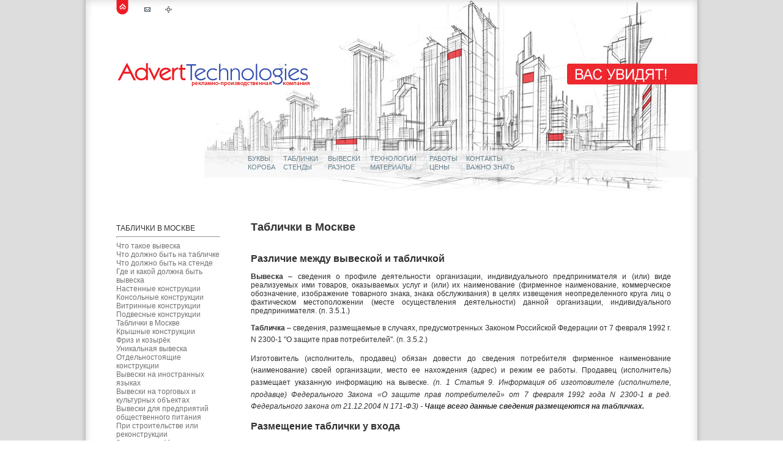

--- FILE ---
content_type: text/html; charset=windows-1251
request_url: https://www.advertt.ru/tablichki_v_moskve.html
body_size: 29536
content:
<html>
<head>
<title> Правила размещения табличек. Постановление 902-ПП </title>
<meta http-equiv="Content-Type" content="text/html; charset=windows-1251">
<meta http-equiv="Content-Language" content="ru">
<meta name="description" content="  Где можно размещать таблички Разрешенный размер табличек Размещение табличек нескольких организаций Размещение табличек на остеклении витрины Различие между табличкой и вывеской Постановление 902 ПП  ">
<meta name="keywords" content="  правила размещения табличек, размещение табличек, постановление 902, постановление москвы 902, постановление 902 пп, постановление правительства 902, 902 постановление правительства москвы, постановление москвы 902 пп, постановление правительства 902 пп, постановление 902 вывески, постановление правительства москвы 902 пп, 902 постановление о рекламе, постановление 902 от 25 12 2013, 902 постановление наружная вывеска москва требования, постановление 902 пп от 25 12 2013, постановление правительства 902 от ">
<meta name="classification" content="  Где можно размещать таблички Разрешенный размер табличек Размещение табличек нескольких организаций Размещение табличек на остеклении витрины Различие между табличкой и вывеской Постановление 902 ПП ">
<LINK REL="stylesheet" TYPE="text/css" HREF="../style/style.css">	
	<meta name="distribution" content="Global">
	<meta name="rating" content="General">
	<meta name="site-created" content="17-04-2008">
	<meta name="revisit" content="7 days">
	<meta name="revisit-after" content="7 days">
	<meta name="audience" content="all">
	<meta name="allow-search" content="yes">
	<meta name="robots" content="index, all">
	<meta name="author" content="SWE-ART Web-design&programming(www.swe.ru)">
	<meta name="CMS" content="SSPRO (c)SWE-ART (www.sspro.ru)">
	<meta name="Copyright" content="2004 (c) SWE-ART Web-design&programming(www.swe.ru)">
	<meta name="home_url" content="http://www.advertt.ru">
	<meta name="other.language" content="Russian, English">


<script language=javaScript src="../js/sc.js"></script>
</head>
<body bgcolor="#FFFFFF" leftmargin="0" topmargin="0" marginwidth="0" marginheight="0" onLoad="isLoad=1;">
<table border="0" width="100%" cellspacing="0" cellpadding="0" height="100%">
	<tr>
		<td bgcolor="#DDDDDD" width="49%" background="../images/advert_gl_73.gif" style="background-repeat:repeat-y; background-position:right"></td>
		<td valign="top" width="2%" background="../images/advert_gl_03.gif" style="background-repeat:repeat-y; background-position:left">
		<table border="0" width="100%" id="table1" height="100%" cellspacing="0" cellpadding="0">
			<tr>
				<td height="0%" background="../images/advert_gl_06.gif">
				<table border="0" width="100%" id="table2" cellspacing="0" cellpadding="0">
					<tr>
						<td width="50">
			<img src="../images/advert_gl_02.jpg" width="13" height="24" alt=""></td>
						<td width="46">
			<a href="/">
			<img src="../images/advert_gl_04.gif" width="20" height="24" alt="HOME" title="HOME"></a></td>
						<td width="34">
			<a href="mailto:info@advertt.ru">
			<img src="../images/advert_gl_08.gif" width="10" height="18" alt="E-MAIL" title="E-MAIL"></a></td>
						<td>
			<a href="Page17.html">
			<img src="../images/advert_gl_10.gif" width="11" height="18" alt="SITE MAP" title="SITE MAP"></a></td>
						<td width="404">
			<img src="../images/advert_gl_12.jpg" width="404" height="24" alt=""></td>
					</tr>
				</table>
				</td>
				<td height="0%" width="13">
			<img src="../images/advert_gl_13.jpg" width="13" height="24" alt=""></td>
			</tr>
			<tr>
				<td height="0%">
				<table border="0" width="100%" id="table3" cellspacing="0" cellpadding="0">
					<tr>
						<td align="right" valign="bottom" style="padding-left:50px">
			<a href="/">
			<img src="../images/advert_gl_24.gif" width="317" height="38" alt="Advert Technologies рекламно-производственная компания" title="Advert Technologies рекламно-производственная компания"></a><br><img src="../images/advert_gl_26.jpg" width="173" height="105" alt=""></td>
						<td width="310">
			<img src="../images/advert_gl_21.jpg" width="310" height="222" alt=""></td>
						<td width="310">
			<img src="../images/advert_gl_22.jpg" width="310" height="222" alt="ВАС УВИДЯТ!" title="ВАС УВИДЯТ!"></td>
					</tr>
				</table>
				</td>
				<td height="0%" width="13">
			<img src="../images/advert_gl_23.jpg" width="13" height="222" alt=""></td>
			</tr>
			<tr>
				<td height="0%" background="../images/advert_gl_27.jpg" style="background-repeat:no-repeat; background-position:right; padding:6px" align="center" valign="top">
				<table cellpadding="1" cellspacing="0" class="he2" style="WIDTH: 460px">
	<tbody>
		<tr>
			<td class="menu"><a href="http://www.advertt.ru/izgotovlenie_bukv.html">Буквы</a></td>
			<td class="menu"><a href="http://www.advertt.ru/tablichki_2.html">Таблички</a></td>
			<td class="menu"><a href="http://www.advertt.ru/vyiveski.html">Вывески</a></td>
			<td class="menu"><a href="http://www.advertt.ru/tehnologii.html">Технологии</a></td>
			<td class="menu"><a href="http://www.advertt.ru/nashi_rabotyi.html">Работы</a></td>
			<td class="menu"><a href="http://www.advertt.ru/kontaktyi.html">Контакты</a></td>
		</tr>
		<tr>
			<td class="menu"><a href="http://www.advertt.ru/svetovyie_koroba_laytboksyi.html">Короба</a></td>
			<td class="menu"><a href="http://www.advertt.ru/stendyi.html">Стенды</a></td>
			<td class="menu"><a href="http://www.advertt.ru/raznoe.html">Разное</a></td>
			<td class="menu"><a href="http://www.advertt.ru/materialyi.html">Материалы</a></td>
			<td class="menu"><a href="http://www.advertt.ru/tsenyi.html">Цены</a></td>
			<td class="menu"><a href="http://www.advertt.ru/vajno_znat.html">Важно знать</a></td>
		</tr>
	</tbody>
</table></td>
				<td height="0%" width="13">
			<img src="../images/advert_gl_28.jpg" width="13" height="70" alt=""></td>
			</tr>
			<tr>
				<td height="100%" valign="top">
				<table border="0" width="100%" id="table5" cellspacing="0" cellpadding="0">
					<tr>
						<td valign="top" width="220">
						<table border="0" width="100%" id="table6" cellspacing="0" cellpadding="0">
							<tr>
								<td style="padding:50 0 20 50"><span style="text-transform:uppercase">
								Таблички в Москве</span><br><hr>
<table cellpadding=0 cellspacing=0><td><nobr><a  class=menu href='chto_takoe_vyiveska.html' border=0 style=''></a></nobr></td><td><a  class=menu href='chto_takoe_vyiveska.html'><span>Что такое вывеска</span></a></td></td></table>
<table cellpadding=0 cellspacing=0><td><nobr><a  class=menu href='chto_doljno_byit_na_tablichke.html' border=0 style=''></a></nobr></td><td><a  class=menu href='chto_doljno_byit_na_tablichke.html'><span>Что должно быть на табличке</span></a></td></td></table>
<table cellpadding=0 cellspacing=0><td><nobr><a  class=menu href='chto_doljno_byit_na_stende.html' border=0 style=''></a></nobr></td><td><a  class=menu href='chto_doljno_byit_na_stende.html'><span>Что должно быть на стенде</span></a></td></td></table>
<table cellpadding=0 cellspacing=0><td><nobr><a  class=menu href='gde_i_kakoy_doljna_byit_vyiveska.html' border=0 style=''></a></nobr></td><td><a  class=menu href='gde_i_kakoy_doljna_byit_vyiveska.html'><span>Где и какой должна быть вывеска</span></a></td></td></table>
<table cellpadding=0 cellspacing=0><td><nobr><a  class=menu href='nastennyie_konstruktsii.html' border=0 style=''></a></nobr></td><td><a  class=menu href='nastennyie_konstruktsii.html'><span>Настенные конструкции</span></a></td></td></table>
<table cellpadding=0 cellspacing=0><td><nobr><a  class=menu href='konsolnyie_konstruktsii.html' border=0 style=''></a></nobr></td><td><a  class=menu href='konsolnyie_konstruktsii.html'><span>Консольные конструкции</span></a></td></td></table>
<table cellpadding=0 cellspacing=0><td><nobr><a  class=menu href='vitrinnyie_konstruktsii.html' border=0 style=''></a></nobr></td><td><a  class=menu href='vitrinnyie_konstruktsii.html'><span>Витринные конструкции</span></a></td></td></table>
<table cellpadding=0 cellspacing=0><td><nobr><a  class=menu href='podvesnyie_konstruktsii.html' border=0 style=''></a></nobr></td><td><a  class=menu href='podvesnyie_konstruktsii.html'><span>Подвесные конструкции</span></a></td></td></table>
<table cellpadding=0 cellspacing=0><td><nobr><a  class=menu href='tablichki_v_moskve.html' border=0 style=''></a></nobr></td><td><a  class=menu href='tablichki_v_moskve.html'><span>Таблички в Москве</span></a></td></td></table>
<table cellpadding=0 cellspacing=0><td><nobr><a  class=menu href='kryishnyie_konstruktsii.html' border=0 style=''></a></nobr></td><td><a  class=menu href='kryishnyie_konstruktsii.html'><span>Крышные конструкции</span></a></td></td></table>
<table cellpadding=0 cellspacing=0><td><nobr><a  class=menu href='friz_i_kozyir_k.html' border=0 style=''></a></nobr></td><td><a  class=menu href='friz_i_kozyir_k.html'><span>Фриз и козырёк</span></a></td></td></table>
<table cellpadding=0 cellspacing=0><td><nobr><a  class=menu href='unikalnaya_vyiveska.html' border=0 style=''></a></nobr></td><td><a  class=menu href='unikalnaya_vyiveska.html'><span>Уникальная вывеска</span></a></td></td></table>
<table cellpadding=0 cellspacing=0><td><nobr><a  class=menu href='otdelnostoyaschie_konstruktsii.html' border=0 style=''></a></nobr></td><td><a  class=menu href='otdelnostoyaschie_konstruktsii.html'><span>Отдельностоящие конструкции</span></a></td></td></table>
<table cellpadding=0 cellspacing=0><td><nobr><a  class=menu href='vyiveski_na_inostrannyih_yazyikah.html' border=0 style=''></a></nobr></td><td><a  class=menu href='vyiveski_na_inostrannyih_yazyikah.html'><span>Вывески на иностранных языках</span></a></td></td></table>
<table cellpadding=0 cellspacing=0><td><nobr><a  class=menu href='vyiveski_na_torgovyih_i_kulturnyih_obyektah.html' border=0 style=''></a></nobr></td><td><a  class=menu href='vyiveski_na_torgovyih_i_kulturnyih_obyektah.html'><span>Вывески на торговых и культурных объектах</span></a></td></td></table>
<table cellpadding=0 cellspacing=0><td><nobr><a  class=menu href='vyiveski_dlya_predpriyatiy_obschestvennogo_pitaniya.html' border=0 style=''></a></nobr></td><td><a  class=menu href='vyiveski_dlya_predpriyatiy_obschestvennogo_pitaniya.html'><span>Вывески для предприятий общественного питания</span></a></td></td></table>
<table cellpadding=0 cellspacing=0><td><nobr><a  class=menu href='pri_stroitelstve_ili_rekonstruktsii.html' border=0 style=''></a></nobr></td><td><a  class=menu href='pri_stroitelstve_ili_rekonstruktsii.html'><span>При строительстве или реконструкции</span></a></td></td></table>
<table cellpadding=0 cellspacing=0><td><nobr><a  class=menu href='zaprescheno_v_moskve.html' border=0 style=''></a></nobr></td><td><a  class=menu href='zaprescheno_v_moskve.html'><span>Запрещено в Москве</span></a></td></td></table>
<table cellpadding=0 cellspacing=0><td><nobr><a  class=menu href='do_01_07_16_ne_podlejat_demontaju.html' border=0 style=''></a></nobr></td><td><a  class=menu href='do_01_07_16_ne_podlejat_demontaju.html'><span>До 01.07.16 не подлежат демонтажу</span></a></td></td></table>
<table cellpadding=0 cellspacing=0><td><nobr><a  class=menu href='1952_god_postroyki.html' border=0 style=''></a></nobr></td><td><a  class=menu href='1952_god_postroyki.html'><span>1952 год постройки</span></a></td></td></table>
<table cellpadding=0 cellspacing=0><td><nobr><a  class=menu href='proverte_vashu_ulitsu.html' border=0 style=''></a></nobr></td><td><a  class=menu href='proverte_vashu_ulitsu.html'><span>Проверьте вашу улицу</span></a></td></td></table>
<table cellpadding=0 cellspacing=0><td><nobr><a  class=menu href='soglasovanie_vyiveski.html' border=0 style=''></a></nobr></td><td><a  class=menu href='soglasovanie_vyiveski.html'><span>Согласование вывески</span></a></td></td></table>
<table cellpadding=0 cellspacing=0><td><nobr><a  class=menu href='osnovnyie_ponyatiya_reklamyi.html' border=0 style=''></a></nobr></td><td><a  class=menu href='osnovnyie_ponyatiya_reklamyi.html'><span>Основные понятия рекламы</span></a></td></td></table>
 
<hr></td>
							</tr>
							<tr>
								<td><table cellpadding="0" cellspacing="0" class="he2" style="width: 15px;">
	<tbody>
		<tr>
			<td style="width: 3px;" width="55">&nbsp;</td>
			<td style="width: 120px; padding-top: 0px; padding-bottom: 2px; padding-left: 2px;"><strong><font color="#304dae"><font color="#304dae" face="Arial" size="2">ЗВОНИТЕ</font>!</font></strong></td>
			<td width="4">&nbsp;</td>
		</tr>
		<tr>
			<td bgcolor="#ed1c24" style="width: 3px;" width="55"><img height="46" src="http://www.advertt.ru/viewImg.php?img_id=14&amp;tabname=Templates&amp;showtext=0" style="width: 41px; height: 40px;" width="42" /></td>
			<td bgcolor="#ed1c24" class="white" nowrap="nowrap" style="padding: 2px; width: 120px;">
			<p align="center"><font color="#ffffff" size="1">+7 495 </font>&nbsp;<font color="#ffffff" face="Tahoma"><font size="3"><strong><font color="#ffffff" face="Arial">783-89-70</font></strong></font></font></p>
			</td>
			<td bgcolor="#ed1c24" width="4"><img src="http://www.advertt.ru/viewImg.php?img_id=17&amp;tabname=Templates&amp;showtext=0" /></td>
		</tr>
		<tr>
			<td style="width: 3px;" width="55">&nbsp;</td>
			<td style="width: 120px; padding-top: 20px; padding-bottom: 2px; padding-left: 2px;"><strong><font color="#304dae" face="Arial">НАПРАВЛЯЙТЕ<br />
			<font color="#304dae" size="2">ЗАПРОСЫ </font>И ФАЙЛЫ!</font></strong></td>
			<td width="4">&nbsp;</td>
		</tr>
		<tr>
			<td bgcolor="#ed1c24" style="width: 3px;" width="55">
			<p align="center"><img height="25" src="http://www.advertt.ru/viewImg.php?img_id=15&amp;tabname=Templates&amp;showtext=0" style="width: 37px; height: 22px;" width="37" /></p>
			</td>
			<td bgcolor="#ed1c24" class="white" style="width: 120px; padding-top: 2px; padding-bottom: 2px; padding-left: 2px;">
			<p align="center"><a href="mailto:info@advertt.ru?subject=%D0%97%D0%B0%D0%BF%D1%80%D0%BE%D1%81%20%D1%81%20%D1%81%D0%B0%D0%B9%D1%82%D0%B0%20advertt.ru"><font color="#ffffff"><strong><font color="#ffffff"><strong><font color="#ffffff"><strong>info@advertt.ru</strong></font></strong></font></strong></font></a></p>
			</td>
			<td bgcolor="#ed1c24" width="4"><img src="http://www.advertt.ru/viewImg.php?img_id=18&amp;tabname=Templates&amp;showtext=0" /></td>
		</tr>
		<tr>
			<td style="width: 3px;" width="55">&nbsp;</td>
			<td style="padding: 20px 0px 2px 2px; width: 120px;"><strong><font color="#304dae"><font color="#304dae" face="Arial" size="2">ПРИЕЗЖАЙТЕ</font>!</font></strong></td>
			<td width="4">&nbsp;</td>
		</tr>
		<tr>
			<td bgcolor="#ed1c24" style="width: 3px;" width="55"><img height="41" src="http://www.advertt.ru/viewImg.php?img_id=16&amp;tabname=Templates&amp;showtext=0" style="width: 37px; height: 36px;" width="46" /></td>
			<td bgcolor="#ed1c24" class="white" style="width: 120px; padding-top: 2px; padding-bottom: 2px; padding-left: 2px;">
			<p align="center"><a href="http://www.advertt.ru/kontaktyi.html"><font color="#ffffff" face="Arial" size="2"><strong>Электродная, д.13<br />
			Москва, Россия</strong></font></a></p>
			</td>
			<td bgcolor="#ed1c24" width="4"><img src="http://www.advertt.ru/viewImg.php?img_id=19&amp;tabname=Templates&amp;showtext=0" /></td>
		</tr>
	</tbody>
</table>

<p>&nbsp; &nbsp; &nbsp; &nbsp;<a href="http://market.zakupki.mos.ru/Supplier/Supplier?supplierId=30480092&amp;from=sp_api_1_iregistered"><img alt="Я зарегистрирован на Портале Поставщиков" src="http://market.zakupki.mos.ru/Files/API/PortalUser_09.png" /></a></p>

<p align="right">&nbsp;&nbsp;</p></td>
							</tr>
							<tr>
								<td style="padding:0 20 0 30"><table align="center" border="0" cellspacing="0" cellpadding="5"></table></td>
							</tr>
						</table>
						</td>
						<td valign="top">
						<table border="0" width="100%" id="table7" cellspacing="0" cellpadding="0">
							<tr>
								<td style="padding:45 30 10 50"><span class="pagename">
								<h1>Таблички в Москве</h1>
</span></td>
							</tr>
							<tr>
								<td style="padding:10 30 50 50"><h2 style="text-align: justify;">Различие между вывеской и табличкой</h2>

<p class="ConsPlusNormal" style="text-align:justify"><strong>Вывеска </strong>&ndash; сведения о профиле деятельности организации, индивидуального предпринимателя и (или) виде реализуемых ими товаров, оказываемых услуг и (или) их наименование (фирменное наименование, коммерческое обозначение, изображение товарного знака, знака обслуживания) в целях извещения неопределенного круга лиц о фактическом местоположении (месте осуществления деятельности) данной организации, индивидуального предпринимателя. (п. 3.5.1.)<o:p></o:p></p>

<p class="ConsPlusNormal" style="text-align:justify"><span style="line-height: 1.6em;"><strong>Табличка </strong>&ndash; сведения, размещаемые в случаях, предусмотренных Законом Российской Федерации от 7 февраля 1992 г. N 2300-1 &quot;О защите прав потребителей&quot;. (п. 3.5.2.)</span></p>

<p class="ConsPlusNormal" style="text-align:justify"><o:p></o:p></p>

<p style="text-align: justify;"><span style="line-height: 1.6em;">И</span><span style="line-height: 1.6em;">зготовитель (исполнитель, продавец) обязан довести до сведения потребителя фирменное наименование (наименование) своей организации, место ее нахождения (адрес) и&nbsp;</span><span style="line-height: 1.6em;">ре</span><span style="line-height: 1.6em;">жим ее работы</span><span style="line-height: 1.6em;">. Продавец (исполнитель) размещает указанную информацию на вывеске.&nbsp;<em>(п. 1&nbsp;</em></span><em style="line-height: 20.8px;"><span style="line-height: 20.7999992370605px;">Статья 9. Информация об изготовителе (исполнителе, продавце)&nbsp;Федерального&nbsp;Закона &laquo;О защите прав потребителей&raquo; от 7 февраля 1992 года N 2300-1&nbsp;</span><span style="line-height: 1.6em;">в ред. Федерального закона от 21.12.2004 N 171-ФЗ) -&nbsp;</span></em><em style="line-height: 1.6em;"><strong><span style="line-height: 1.6em;">Чаще всего данные сведения размещеются на табличках.</span></strong></em></p>

<h2 style="text-align: justify;">Размещение таблички у входа</h2>

<p style="text-align: justify;"><span style="line-height: 1.6em;">Таблички размещаются на доступном для обозрения месте плоских участков фасада, свободных от архитектурных элементов, непосредственно у входа (справа или слева) в здание, строение, сооружение или помещение или на входных дверях в помещение, в котором фактически находится (осуществляет деятельность) организация или индивидуальный предприниматель, сведения о котором содержатся в данной информационной конструкции. (п. 27)</span></p>

<p style="text-align: justify;"><strong style="line-height: 1.6em;">Для одной организации</strong><span style="line-height: 1.6em;">, индивидуального предпринимателя на одном объекте может быть установлена</span><strong style="line-height: 1.6em;"> одна табличка</strong><span style="line-height: 1.6em;">. (п. 28)</span></p>

<p style="text-align: justify;"><strong>Расстояние от уровня земли</strong> (пола входной группы) до верхнего края таблички <strong>не должно превышать 2 м</strong>. Табличка размещается на единой горизонтальной оси с иными аналогичными информационными конструкциями в пределах плоскости фасада. (п. 29)</p>

<p style="text-align: justify;"><strong>Допустимый размер </strong>таблички составляет (п. 30):<br />
&mdash; не более 0,60 м по длине;<br />
&mdash; не более 0,40 м по высоте.&nbsp;</p>

<p style="text-align: justify;">Информационное поле таблички&nbsp;должно состоять из текстовой части. При этом <strong>высота букв</strong>, знаков, размещаемых на данной информационной конструкции (вывеске), <strong>не должна превышать 0,10 м</strong>. (п. 30)</p>

<h2 style="text-align: justify;">Размещение табличек на остеклении витрины</h2>

<p style="text-align: justify;"><strong style="line-height: 1.6em; text-align: justify;">Таблички могут быть нанесены на остеклении витрин</strong><span style="line-height: 1.6em; text-align: justify;">&nbsp;методом трафаретной печати. При этом размеры табличек должны быть не более 20х30см (высота х длина).&nbsp;</span>(п. 32)</p>

<p style="text-align: justify;"><strong style="line-height: 20.8px; text-align: justify;">Размещение табличек на оконных проемах не допускается.</strong><strong style="line-height: 20.8px; text-align: justify;">(п. 33)</strong></p>

<h2 style="text-align: justify;">Размещение вывесок и&nbsp;табличек на дверях</h2>

<p style="line-height: 20.8px; text-align: justify;">Допускается<strong>&nbsp;размещение вывесок </strong>на дверях входных групп, в том числе методом нанесения трафаретной печати или иными аналогичными методами на остекление дверей,&nbsp;<strong>в дополнение к настенной конструкции</strong>, размещаемой непосредственно на фасадах зданий, строений, сооружений. (п. 18.5)&nbsp;<span style="line-height: 1.6em;">Максимальный размер данных вывесок не должен превышать: 40х30см (высота х длина). (п. 30)</span></p>

<p style="line-height: 20.8px; text-align: justify;"><span style="text-indent: 27pt; line-height: 1.6em;">При наличии на дверях входных групп вывески,</span><span style="text-indent: 27pt; line-height: 1.6em;">&nbsp;табличка, </span><span style="text-indent: 27pt; line-height: 1.6em;">размещается на данных дверях входных групп в один ряд на едином горизонтальном или вертикальном уровне (на одном уровне, высоте, длине) с имеющейся вывеской</span><span style="text-indent: 27pt; line-height: 1.6em;">. (п. 30)&nbsp;</span><span style="line-height: 1.6em;">(абзац введен постановлением Правительства Москвы от 29.04.2014 N 234-ПП)</span></p>

<p class="ConsPlusNormal" style="text-align:justify"><o:p></o:p></p>

<p style="line-height: 20.8px; text-align: center;"><img src="http://www.advertt.ru/viewImg.php?img_id=1011&amp;showtext=0&amp;tabname=Templates" /></p>

<h2 style="text-align: justify;"><span style="line-height: 1.2em;">Размещение табличек нескольких организаций</span></h2>

<p style="text-align: justify;"><strong>При размещении</strong> на одном фасаде, перед одним входом, <strong>нескольких табличек</strong> общая площадь всех табличек не должна превышать 2м. При этом размеры всех табличек должны быть одинаковыми и быть не более 40х60см (высота х длина), а верхний край верхней таблички должен быть не выше 2м от уровня земли (пола входной группы). (п. 31)</p>

<p class="ConsPlusNormal" style="text-align:justify"><span style="line-height: 1.6em;">При размещении нескольких табличек на витрине, а именно не более 4х, расстояние между ними должно составлять не менее 15см. (п. 32)</span></p>

<h2 class="ConsPlusNormal" style="text-align: justify;">Размещение таблички на заборе</h2>

<p class="ConsPlusNormal" style="text-align:justify"><b style="line-height: 20.8px; text-align: justify;">Дополнительно</b><span style="line-height: 20.8px; text-align: justify;">&nbsp;к информационной конструкции (табличке), размещаемых на&nbsp;</span><span style="line-height: 20.8px; text-align: justify; color: black; background-image: initial; background-attachment: initial; background-size: initial; background-origin: initial; background-clip: initial; background-position: initial; background-repeat: initial;">плоских участков фасада</span><span style="line-height: 20.8px; text-align: justify;">, организации, индивидуальные предприниматели вправе разместить табличку,&nbsp;</span><b style="line-height: 20.8px; text-align: justify;">на ограждающей конструкции (заборе) непосредственно у входа на земельный участок</b><span style="line-height: 20.8px; text-align: justify;">, на котором располагается здание, строение, сооружение, являющиеся местом фактического нахождения, осуществления деятельности организации, индивидуального предпринимателя, сведения о которых содержатся в данной информационной конструкции и которым указанное здание, строение, сооружение&nbsp;</span><b style="line-height: 20.8px; text-align: justify;">и земельный участок принадлежат на праве собственности или ином вещном праве</b><span style="line-height: 20.8px; text-align: justify;">.&nbsp;</span><span style="line-height: 1.6em; text-align: justify;">(п. 27 абзац 2 введен постановлением Правительства Москвы от 29.04.2014 N 234-ПП)</span></p>

<p style="text-align: center;"><img src="http://www.advertt.ru/viewImg.php?img_id=1023&amp;showtext=0&amp;tabname=Templates" /></p>

<p style="text-align: justify;">&nbsp;</p>

<p style="text-align: justify;"><span style="line-height: 20.8px; text-align: justify;">Таблички могут иметь внутреннюю подсветку. (п. 33)</span></p>

<p style="text-align: justify;">&nbsp;</p>

<p style="text-align: justify;"><em style="line-height: 20.7999992370605px;">Приложение 1 к постановлению Правительства Москвы от 25 декабря 2013 г. № 902-ПП -&nbsp;</em><em style="line-height: 20.7999992370605px;">Правила размещения и содержания информационных конструкций в городе Москве.</em></p></td>
							</tr>
						</table>
						</td>
					</tr>
				</table>
				</td>
				<td height="100%" valign="top" width="13" background="../images/advert_gl_31.gif">
				&nbsp;</td>
			</tr>
			<tr>
				<td height="0%" style="padding:34px">
				<table border="0" width="100%" id="table4" cellspacing="0" cellpadding="0">
					<tr>
						<td width="260" class="bottom"><p>&copy; 2007-2017<br />
Все права защищены<br />
<a href="http://www.swe.ru/" target="_blank">Создание сайта</a> Cве Арт<br />
<a href="http://www.cms-info.ru/" target="_blank">Cms</a> Sspro</p>
<!-- Yandex.Metrika counter --><script type="text/javascript"> (function (d, w, c) { (w[c] = w[c] || []).push(function() { try { w.yaCounter33638379 = new Ya.Metrika({ id:33638379, clickmap:true, trackLinks:true, accurateTrackBounce:true, webvisor:true }); } catch(e) { } }); var n = d.getElementsByTagName("script")[0], s = d.createElement("script"), f = function () { n.parentNode.insertBefore(s, n); }; s.type = "text/javascript"; s.async = true; s.src = "https://mc.yandex.ru/metrika/watch.js"; if (w.opera == "[object Opera]") { d.addEventListener("DOMContentLoaded", f, false); } else { f(); } })(document, window, "yandex_metrika_callbacks"); </script><noscript><div><img src="https://mc.yandex.ru/watch/33638379" style="position:absolute; left:-9999px;" alt="" /></div></noscript><!-- /Yandex.Metrika counter --></td>
						<td width="250" class="bottom"><p><span style="color:#FF0000;"><strong>+7 (495) 783-89-70</strong></span><br />
ул. Электродная, д.13<br />
г. Москва, Россия<br />
<a href="http://www.advertt.ru/kontaktyi.html">Схема проезда </a></p></td>
						<td><table cellpadding="1" cellspacing="0" class="he2" style="WIDTH: 460px">
	<tbody>
		<tr>
			<td class="menu"><a href="http://www.advertt.ru/izgotovlenie_bukv.html">Буквы</a></td>
			<td class="menu"><a href="http://www.advertt.ru/tablichki_2.html">Таблички</a></td>
			<td class="menu"><a href="http://www.advertt.ru/vyiveski.html">Вывески</a></td>
			<td class="menu"><a href="http://www.advertt.ru/tehnologii.html">Технологии</a></td>
			<td class="menu"><a href="http://www.advertt.ru/nashi_rabotyi.html">Работы</a></td>
			<td class="menu"><a href="http://www.advertt.ru/kontaktyi.html">Контакты</a></td>
		</tr>
		<tr>
			<td class="menu"><a href="http://www.advertt.ru/svetovyie_koroba_laytboksyi.html">Короба</a></td>
			<td class="menu"><a href="http://www.advertt.ru/stendyi.html">Стенды</a></td>
			<td class="menu"><a href="http://www.advertt.ru/raznoe.html">Разное</a></td>
			<td class="menu"><a href="http://www.advertt.ru/materialyi.html">Материалы</a></td>
			<td class="menu"><a href="http://www.advertt.ru/tsenyi.html">Цены</a></td>
			<td class="menu"><a href="http://www.advertt.ru/vajno_znat.html">Важно знать</a></td>
		</tr>
	</tbody>
</table></td>
					</tr>
				</table>
				</td>
				<td height="0%" width="13" background="../images/advert_gl_31.gif">
				&nbsp;</td>
			</tr>
			<tr>
				<td height="0%" background="../images/advert_gl_82.gif">
			<img src="../images/advert_gl_81.jpg" width="13" height="14" alt=""></td>
				<td height="0%" width="13">
			<img src="../images/advert_gl_84.jpg" width="13" height="14" alt=""></td>
			</tr>
		</table>
		</td>
		<td bgcolor="#DDDDDD" width="49%" background="../images/advert_gl_32.gif" style="background-repeat:repeat-y; background-position:left"></td>
	</tr>
</table>
<!-- Yandex.Metrika counter --><script type="text/javascript">var yaParams = {/*Здесь параметры визита*/};</script><script type="text/javascript">(function (d, w, c) { (w[c] = w[c] || []).push(function() { try { w.yaCounter25355747 = new Ya.Metrika({id:25355747, webvisor:true, clickmap:true, trackLinks:true, accurateTrackBounce:true, trackHash:true,params:window.yaParams||{ }}); } catch(e) { } }); var n = d.getElementsByTagName("script")[0], s = d.createElement("script"), f = function () { n.parentNode.insertBefore(s, n); }; s.type = "text/javascript"; s.async = true; s.src = (d.location.protocol == "https:" ? "https:" : "http:") + "//mc.yandex.ru/metrika/watch.js"; if (w.opera == "[object Opera]") { d.addEventListener("DOMContentLoaded", f, false); } else { f(); } })(document, window, "yandex_metrika_callbacks");</script><noscript><div><img src="//mc.yandex.ru/watch/25355747" style="position:absolute; left:-9999px;" alt="" /></div></noscript><!-- /Yandex.Metrika counter -->
</body>
</html>

--- FILE ---
content_type: text/css
request_url: https://www.advertt.ru/style/style.css
body_size: 4190
content:
BODY {
 FONT-SIZE: 12px; COLOR: #323131; FONT-FAMILY: Arial, Helvetica, sans-serif; BACKGROUND-COLOR: #ffffff
}

h1{font-size:18px}
h2{font-size:16px}
h3{font-size:14px}

TD {
 FONT-SIZE: 12px; FONT-FAMILY: Arial, Helvetica, sans-serif
}
P {
 FONT-SIZE: 12px; FONT-FAMILY: Arial, Helvetica, sans-serif
}
LI {
 FONT-SIZE: 12px; FONT-FAMILY: Arial, Helvetica, sans-serif
}

A:link {
 FONT-SIZE: 12px; COLOR: #727272; FONT-FAMILY: Arial, Helvetica, sans-serif; TEXT-DECORATION: none
}
A:visited {
 FONT-SIZE: 12px; COLOR: #727272; FONT-FAMILY: Arial, Helvetica, sans-serif; TEXT-DECORATION: none
}
A:hover {
 FONT-SIZE: 12px; COLOR: #727272; FONT-FAMILY: Arial, Helvetica, sans-serif; TEXT-DECORATION: underline
}

.menu A:link {
 FONT-SIZE: 11px; COLOR: #67808D; FONT-FAMILY: Arial, Helvetica, sans-serif; TEXT-DECORATION: none;  TEXT-TRANSFORM: uppercase
}
.menu A:visited {
 FONT-SIZE: 11px; COLOR: #67808D; FONT-FAMILY: Arial, Helvetica, sans-serif; TEXT-DECORATION: none;  TEXT-TRANSFORM: uppercase
}
.menu A:hover {
 FONT-SIZE: 11px; COLOR: #ffffff; FONT-FAMILY: Arial, Helvetica, sans-serif; TEXT-DECORATION: none; TEXT-TRANSFORM: uppercase; background-color: #304dae
}

A.menu:link {
 FONT-SIZE: 12px; COLOR: #727272; FONT-FAMILY: Arial, Helvetica, sans-serif; TEXT-DECORATION: none; /*TEXT-TRANSFORM:  uppercase*/
}
A.menu:visited {
 FONT-SIZE: 12px; COLOR: #727272; FONT-FAMILY: Arial, Helvetica, sans-serif; TEXT-DECORATION: none; /*TEXT-TRANSFORM: uppercase*/
}
A.menu:hover {
 FONT-SIZE: 12px; COLOR: #727272; FONT-FAMILY: Arial, Helvetica, sans-serif; TEXT-DECORATION: underline; /*TEXT-TRANSFORM: uppercase; background-color: #304dae*/
}

.white {
COLOR: #ffffff;
}

.white A:link {
 FONT-SIZE: 12px; COLOR: #ffffff; FONT-FAMILY: Arial, Helvetica, sans-serif; TEXT-DECORATION: none
}
.white A:visited {
 FONT-SIZE: 12px; COLOR: #ffffff; FONT-FAMILY: Arial, Helvetica, sans-serif; TEXT-DECORATION: none
}
.white A:hover {
 FONT-SIZE: 12px; COLOR: #ffffff; FONT-FAMILY: Arial, Helvetica, sans-serif; TEXT-DECORATION: underline
}

.right {
 FONT-SIZE: 12px; COLOR: #67808D; 
}

.right A:link {
 FONT-SIZE: 12px; COLOR: #67808D; FONT-FAMILY: Arial, Helvetica, sans-serif; TEXT-DECORATION: none
}
.right A:visited {
 FONT-SIZE: 12px; COLOR: #67808D; FONT-FAMILY: Arial, Helvetica, sans-serif; TEXT-DECORATION: none
}
.right A:hover {
 FONT-SIZE: 12px; COLOR: #67808D; FONT-FAMILY: Arial, Helvetica, sans-serif; TEXT-DECORATION: underline
}

.bottom {
 FONT-SIZE: 11px; COLOR: #67808D; 
}

.bottom A:link {
 FONT-SIZE: 11px; COLOR: #67808D; FONT-FAMILY: Arial, Helvetica, sans-serif; TEXT-DECORATION: none
}
.bottom A:visited {
 FONT-SIZE: 11px; COLOR: #67808D; FONT-FAMILY: Arial, Helvetica, sans-serif; TEXT-DECORATION: none
}
.bottom A:hover {
 FONT-SIZE: 11px; COLOR: #67808D; FONT-FAMILY: Arial, Helvetica, sans-serif; TEXT-DECORATION: underline
}

.ssp_checkbox {

}
.ssp_button {
	font-family: Arial, Helvetica, sans-serif; font-size: 12px; COLOR: #ffffff; font-weight: bold; cursor: hand; border: 0px; height: 17px; background-color: #EE282F
}
.ssp_submit {
	font-family: Arial, Helvetica, sans-serif; font-size: 12px; COLOR: #ffffff; font-weight: bold; cursor: hand; border: 0px; height: 17px; background-color: #EE282F
}
.ssp_radio {

}
.ssp_select {
	font-family: Arial, Helvetica, sans-serif; font-size: 12px; border: 1px #949494solid; background-color: #f0f0f0; height: 17px
}
.ssp_text {
	font-family: Arial, Helvetica, sans-serif; font-size: 12px; border: 1px #949494 solid; background-color: #f0f0f0; height: 17px
}
.ssp_textarea {
	font-family: Arial, Helvetica, sans-serif; font-size: 12px; border: 1px #949494 solid; background-color: #f0f0f0
}


.pagename {
FONT-SIZE: 18px;  COLOR: #323231; FONT-FAMILY: Arial, Helvetica, sans-serif; TEXT-DECORATION: none
}
.date {
 FONT-SIZE: 11px; COLOR: #ed1c24; FONT-FAMILY: Arial, Helvetica, sans-serif; TEXT-DECORATION: none
}
.announcement {
 FONT-SIZE: 12px; COLOR: #67808D; FONT-FAMILY: Arial, Helvetica, sans-serif; FONT-WEIGHT:bold; TEXT-DECORATION: none
}
.text {
 TEXT-ALIGN: justify
}
HR {
 height: 1px; color: #dddddd; text-decoration: noshade;
}
IMG {
 border:0
}